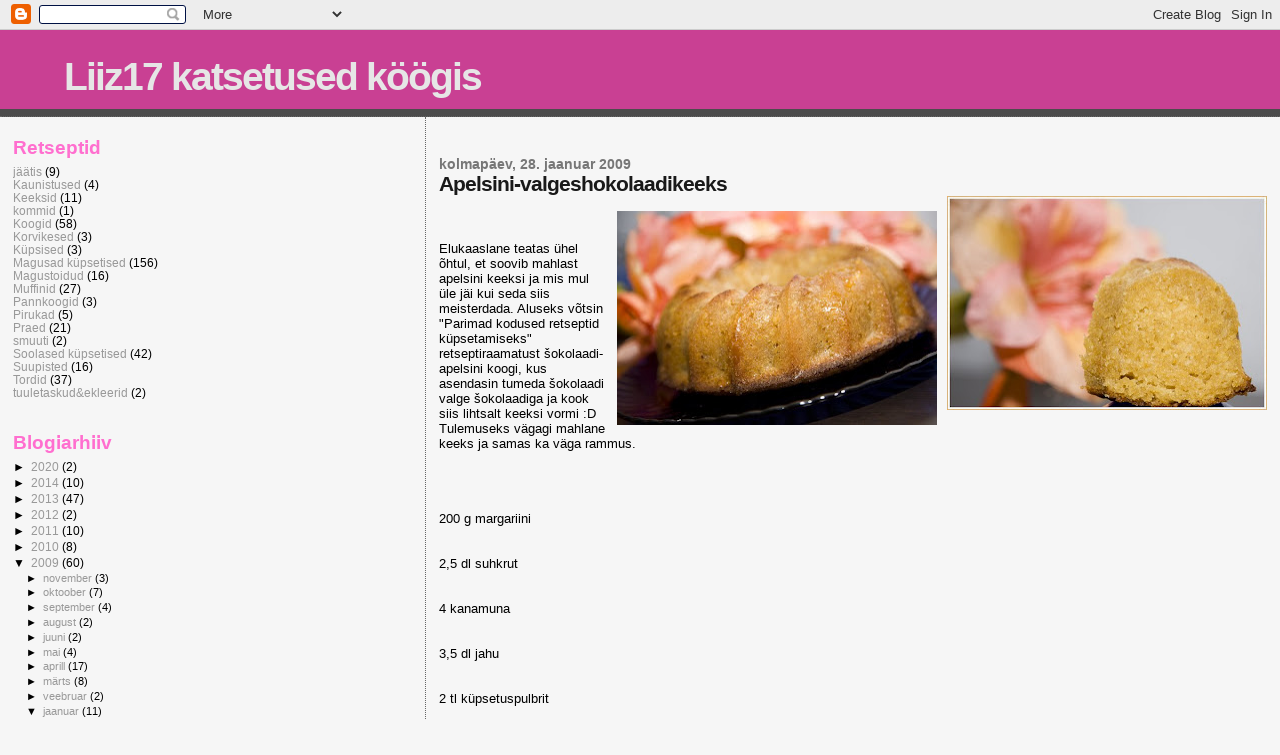

--- FILE ---
content_type: text/html; charset=UTF-8
request_url: https://liiz17.blogspot.com/2009/01/apelsini-valgeshokolaadikeeks.html?showComment=1238051580000
body_size: 11144
content:
<!DOCTYPE html>
<html dir='ltr' xmlns='http://www.w3.org/1999/xhtml' xmlns:b='http://www.google.com/2005/gml/b' xmlns:data='http://www.google.com/2005/gml/data' xmlns:expr='http://www.google.com/2005/gml/expr'>
<head>
<link href='https://www.blogger.com/static/v1/widgets/2944754296-widget_css_bundle.css' rel='stylesheet' type='text/css'/>
<meta content='text/html; charset=UTF-8' http-equiv='Content-Type'/>
<meta content='blogger' name='generator'/>
<link href='https://liiz17.blogspot.com/favicon.ico' rel='icon' type='image/x-icon'/>
<link href='http://liiz17.blogspot.com/2009/01/apelsini-valgeshokolaadikeeks.html' rel='canonical'/>
<link rel="alternate" type="application/atom+xml" title="Liiz17 katsetused köögis - Atom" href="https://liiz17.blogspot.com/feeds/posts/default" />
<link rel="alternate" type="application/rss+xml" title="Liiz17 katsetused köögis - RSS" href="https://liiz17.blogspot.com/feeds/posts/default?alt=rss" />
<link rel="service.post" type="application/atom+xml" title="Liiz17 katsetused köögis - Atom" href="https://www.blogger.com/feeds/8624618808242133127/posts/default" />

<link rel="alternate" type="application/atom+xml" title="Liiz17 katsetused köögis - Atom" href="https://liiz17.blogspot.com/feeds/1820561150292830083/comments/default" />
<!--Can't find substitution for tag [blog.ieCssRetrofitLinks]-->
<link href='https://blogger.googleusercontent.com/img/b/R29vZ2xl/AVvXsEhgrIYLkep0JxfQ81ECY9y9NSX3ZD6Pm6EQuP841eRrQiQFEb18eiG4BiOX36NFmqYAWtFKyG8-uwTyU8-U_s9JFugTTffWx2kkNbnGTBWC0glpXcOl3T3wLUUIcwfYtZeVH2CwKGckkn-g/s320/apelsini-valgeshokolaadikeeks2.jpg' rel='image_src'/>
<meta content='http://liiz17.blogspot.com/2009/01/apelsini-valgeshokolaadikeeks.html' property='og:url'/>
<meta content='Apelsini-valgeshokolaadikeeks' property='og:title'/>
<meta content='Elukaaslane teatas ühel õhtul, et soovib mahlast apelsini keeksi ja mis mul üle jäi kui seda siis meisterdada. Aluseks võtsin &quot;Parimad kodus...' property='og:description'/>
<meta content='https://blogger.googleusercontent.com/img/b/R29vZ2xl/AVvXsEhgrIYLkep0JxfQ81ECY9y9NSX3ZD6Pm6EQuP841eRrQiQFEb18eiG4BiOX36NFmqYAWtFKyG8-uwTyU8-U_s9JFugTTffWx2kkNbnGTBWC0glpXcOl3T3wLUUIcwfYtZeVH2CwKGckkn-g/w1200-h630-p-k-no-nu/apelsini-valgeshokolaadikeeks2.jpg' property='og:image'/>
<title>Liiz17 katsetused köögis: Apelsini-valgeshokolaadikeeks</title>
<style id='page-skin-1' type='text/css'><!--
/*
* Blogger Template Style
*
* Sand Dollar
* by Jason Sutter
* Updated by Blogger Team
*/
body {
margin:0px;
padding:0px;
background:#f6f6f6;
color:#000000;
font-size: small;
}
#outer-wrapper {
font:normal normal 100% 'Trebuchet MS',Trebuchet,Verdana,Sans-Serif;
}
a {
color:#333333;
}
a:hover {
color:#191919;
}
a img {
border-width: 0;
}
#content-wrapper {
padding-top: 0;
padding-right: 1em;
padding-bottom: 0;
padding-left: 1em;
}
@media all  {
div#main {
float:right;
width:66%;
padding-top:30px;
padding-right:0;
padding-bottom:10px;
padding-left:1em;
border-left:dotted 1px #666666;
word-wrap: break-word; /* fix for long text breaking sidebar float in IE */
overflow: hidden;     /* fix for long non-text content breaking IE sidebar float */
}
div#sidebar {
margin-top:20px;
margin-right:0px;
margin-bottom:0px;
margin-left:0;
padding:0px;
text-align:left;
float: left;
width: 31%;
word-wrap: break-word; /* fix for long text breaking sidebar float in IE */
overflow: hidden;     /* fix for long non-text content breaking IE sidebar float */
}
}
@media handheld  {
div#main {
float:none;
width:90%;
}
div#sidebar {
padding-top:30px;
padding-right:7%;
padding-bottom:10px;
padding-left:3%;
}
}
#header {
padding-top:0px;
padding-right:0px;
padding-bottom:0px;
padding-left:0px;
margin-top:0px;
margin-right:0px;
margin-bottom:0px;
margin-left:0px;
border-bottom:dotted 1px #666666;
background:#4c4c4c;
}
h1 a:link  {
text-decoration:none;
color:#e6e6e6
}
h1 a:visited  {
text-decoration:none;
color:#e6e6e6
}
h1,h2,h3 {
margin: 0;
}
h1 {
padding-top:25px;
padding-right:0px;
padding-bottom:10px;
padding-left:5%;
color:#e6e6e6;
background:#C94093;
font:normal bold 300% Verdana,Sans-Serif;
letter-spacing:-2px;
}
h3.post-title {
color:#191919;
font:normal bold 160% Verdana,Sans-Serif;
letter-spacing:-1px;
}
h3.post-title a,
h3.post-title a:visited {
color: #191919;
}
h2.date-header  {
margin-top:10px;
margin-right:0px;
margin-bottom:0px;
margin-left:0px;
color:#777777;
font: normal bold 105% 'Trebuchet MS',Trebuchet,Verdana,Sans-serif;
}
h4 {
color:#aa0033;
}
#sidebar h2 {
color:#FF6FCF;
margin:0px;
padding:0px;
font:normal bold 150% Verdana,Sans-serif;
}
#sidebar .widget {
margin-top:0px;
margin-right:0px;
margin-bottom:33px;
margin-left:0px;
padding-top:0px;
padding-right:0px;
padding-bottom:0px;
padding-left:0px;
font-size:95%;
}
#sidebar ul {
list-style-type:none;
padding-left: 0;
margin-top: 0;
}
#sidebar li {
margin-top:0px;
margin-right:0px;
margin-bottom:0px;
margin-left:0px;
padding-top:0px;
padding-right:0px;
padding-bottom:0px;
padding-left:0px;
list-style-type:none;
font-size:95%;
}
.description {
padding:0px;
margin-top:7px;
margin-right:12%;
margin-bottom:7px;
margin-left:5%;
color:#4c4c4c;
background:transparent;
font:bold 100% Verdana,Sans-Serif;
}
.post {
margin-top:0px;
margin-right:0px;
margin-bottom:30px;
margin-left:0px;
}
.post strong {
color:#000000;
font-weight:bold;
}
pre,code {
color:#999999;
}
strike {
color:#999999;
}
.post-footer  {
padding:0px;
margin:0px;
color:#444444;
font-size:80%;
}
.post-footer a {
border:none;
color:#9D1961;
text-decoration:none;
}
.post-footer a:hover {
text-decoration:underline;
}
#comments {
padding:0px;
font-size:110%;
font-weight:bold;
}
.comment-author {
margin-top: 10px;
}
.comment-body {
font-size:100%;
font-weight:normal;
color:black;
}
.comment-footer {
padding-bottom:20px;
color:#444444;
font-size:80%;
font-weight:normal;
display:inline;
margin-right:10px
}
.deleted-comment  {
font-style:italic;
color:gray;
}
.comment-link  {
margin-left:.6em;
}
.profile-textblock {
clear: both;
margin-left: 0;
}
.profile-img {
float: left;
margin-top: 0;
margin-right: 5px;
margin-bottom: 5px;
margin-left: 0;
border: 2px solid #C94093;
}
#sidebar a:link  {
color:#999999;
text-decoration:none;
}
#sidebar a:active  {
color:#ff0000;
text-decoration:none;
}
#sidebar a:visited  {
color:sidebarlinkcolor;
text-decoration:none;
}
#sidebar a:hover {
color:#FF6FCF;
text-decoration:none;
}
.feed-links {
clear: both;
line-height: 2.5em;
}
#blog-pager-newer-link {
float: left;
}
#blog-pager-older-link {
float: right;
}
#blog-pager {
text-align: center;
}
.clear {
clear: both;
}
.widget-content {
margin-top: 0.5em;
}
/** Tweaks for layout editor preview */
body#layout #outer-wrapper {
margin-top: 0;
}
body#layout #main,
body#layout #sidebar {
margin-top: 10px;
padding-top: 0;
}

--></style>
<link href='https://www.blogger.com/dyn-css/authorization.css?targetBlogID=8624618808242133127&amp;zx=c79885fe-f444-45cc-9088-e190e07118d7' media='none' onload='if(media!=&#39;all&#39;)media=&#39;all&#39;' rel='stylesheet'/><noscript><link href='https://www.blogger.com/dyn-css/authorization.css?targetBlogID=8624618808242133127&amp;zx=c79885fe-f444-45cc-9088-e190e07118d7' rel='stylesheet'/></noscript>
<meta name='google-adsense-platform-account' content='ca-host-pub-1556223355139109'/>
<meta name='google-adsense-platform-domain' content='blogspot.com'/>

</head>
<body>
<div class='navbar section' id='navbar'><div class='widget Navbar' data-version='1' id='Navbar1'><script type="text/javascript">
    function setAttributeOnload(object, attribute, val) {
      if(window.addEventListener) {
        window.addEventListener('load',
          function(){ object[attribute] = val; }, false);
      } else {
        window.attachEvent('onload', function(){ object[attribute] = val; });
      }
    }
  </script>
<div id="navbar-iframe-container"></div>
<script type="text/javascript" src="https://apis.google.com/js/platform.js"></script>
<script type="text/javascript">
      gapi.load("gapi.iframes:gapi.iframes.style.bubble", function() {
        if (gapi.iframes && gapi.iframes.getContext) {
          gapi.iframes.getContext().openChild({
              url: 'https://www.blogger.com/navbar/8624618808242133127?po\x3d1820561150292830083\x26origin\x3dhttps://liiz17.blogspot.com',
              where: document.getElementById("navbar-iframe-container"),
              id: "navbar-iframe"
          });
        }
      });
    </script><script type="text/javascript">
(function() {
var script = document.createElement('script');
script.type = 'text/javascript';
script.src = '//pagead2.googlesyndication.com/pagead/js/google_top_exp.js';
var head = document.getElementsByTagName('head')[0];
if (head) {
head.appendChild(script);
}})();
</script>
</div></div>
<div id='outer-wrapper'><div id='wrap2'>
<!-- skip links for text browsers -->
<span id='skiplinks' style='display:none;'>
<a href='#main'>skip to main </a> |
      <a href='#sidebar'>skip to sidebar</a>
</span>
<div id='header-wrapper'>
<div class='header section' id='header'><div class='widget Header' data-version='1' id='Header1'>
<div id='header-inner'>
<div class='titlewrapper'>
<h1 class='title'>
<a href='https://liiz17.blogspot.com/'>
Liiz17 katsetused köögis
</a>
</h1>
</div>
<div class='descriptionwrapper'>
<p class='description'><span>
</span></p>
</div>
</div>
</div></div>
</div>
<div id='content-wrapper'>
<div id='crosscol-wrapper' style='text-align:center'>
<div class='crosscol no-items section' id='crosscol'></div>
</div>
<div id='main-wrapper'>
<div class='main section' id='main'><div class='widget Blog' data-version='1' id='Blog1'>
<div class='blog-posts hfeed'>

          <div class="date-outer">
        
<h2 class='date-header'><span>kolmapäev, 28. jaanuar 2009</span></h2>

          <div class="date-posts">
        
<div class='post-outer'>
<div class='post hentry uncustomized-post-template' itemprop='blogPost' itemscope='itemscope' itemtype='http://schema.org/BlogPosting'>
<meta content='https://blogger.googleusercontent.com/img/b/R29vZ2xl/AVvXsEhgrIYLkep0JxfQ81ECY9y9NSX3ZD6Pm6EQuP841eRrQiQFEb18eiG4BiOX36NFmqYAWtFKyG8-uwTyU8-U_s9JFugTTffWx2kkNbnGTBWC0glpXcOl3T3wLUUIcwfYtZeVH2CwKGckkn-g/s320/apelsini-valgeshokolaadikeeks2.jpg' itemprop='image_url'/>
<meta content='8624618808242133127' itemprop='blogId'/>
<meta content='1820561150292830083' itemprop='postId'/>
<a name='1820561150292830083'></a>
<h3 class='post-title entry-title' itemprop='name'>
Apelsini-valgeshokolaadikeeks
</h3>
<div class='post-header'>
<div class='post-header-line-1'></div>
</div>
<div class='post-body entry-content' id='post-body-1820561150292830083' itemprop='description articleBody'>
<a href="https://blogger.googleusercontent.com/img/b/R29vZ2xl/AVvXsEhgrIYLkep0JxfQ81ECY9y9NSX3ZD6Pm6EQuP841eRrQiQFEb18eiG4BiOX36NFmqYAWtFKyG8-uwTyU8-U_s9JFugTTffWx2kkNbnGTBWC0glpXcOl3T3wLUUIcwfYtZeVH2CwKGckkn-g/s1600-h/apelsini-valgeshokolaadikeeks2.jpg"><img alt="" border="0" id="BLOGGER_PHOTO_ID_5296407272951345346" src="https://blogger.googleusercontent.com/img/b/R29vZ2xl/AVvXsEhgrIYLkep0JxfQ81ECY9y9NSX3ZD6Pm6EQuP841eRrQiQFEb18eiG4BiOX36NFmqYAWtFKyG8-uwTyU8-U_s9JFugTTffWx2kkNbnGTBWC0glpXcOl3T3wLUUIcwfYtZeVH2CwKGckkn-g/s320/apelsini-valgeshokolaadikeeks2.jpg" style="FLOAT: right; MARGIN: 0px 0px 10px 10px; WIDTH: 320px; CURSOR: hand; HEIGHT: 214px" /></a><br /><div><a href="https://blogger.googleusercontent.com/img/b/R29vZ2xl/AVvXsEiPL6wKvtAEyYdJw7xzy_30ljBh29tv7SYqWvKCMtoDrTpX-VXvpwdinuWlj_4mtCWNDsdbthER-7gAy4pOK8hr346B36BsrqK0BymfFNQwFFMcBaS2EuVl4txywBO6FhTyGBxU8-2zEJf_/s1600-h/apelsini-valgeshokolaadikeeks.jpg"><img alt="" border="0" id="BLOGGER_PHOTO_ID_5296407177562926962" src="https://blogger.googleusercontent.com/img/b/R29vZ2xl/AVvXsEiPL6wKvtAEyYdJw7xzy_30ljBh29tv7SYqWvKCMtoDrTpX-VXvpwdinuWlj_4mtCWNDsdbthER-7gAy4pOK8hr346B36BsrqK0BymfFNQwFFMcBaS2EuVl4txywBO6FhTyGBxU8-2zEJf_/s320/apelsini-valgeshokolaadikeeks.jpg" style="FLOAT: right; MARGIN: 0px 0px 10px 10px; WIDTH: 320px; CURSOR: hand; HEIGHT: 214px" /></a><br /><br /><div>Elukaaslane teatas ühel õhtul, et soovib mahlast apelsini keeksi ja mis mul üle jäi kui seda siis meisterdada. Aluseks võtsin "Parimad kodused retseptid küpsetamiseks" retseptiraamatust šokolaadi-apelsini koogi, kus asendasin tumeda šokolaadi valge šokolaadiga ja kook siis lihtsalt keeksi vormi :D Tulemuseks vägagi mahlane keeks ja samas ka väga rammus.</div><br /><br /><div></div><br /><br /><div>200 g margariini</div><br /><br /><div>2,5 dl suhkrut</div><br /><br /><div>4 kanamuna</div><br /><br /><div>3,5 dl jahu</div><br /><br /><div>2 tl küpsetuspulbrit</div><br /><br /><div>100 g valget riivitud šokolaadi</div><br /><br /><div>1 apelsini koor ja mahl</div><br /><br /><div></div><br /><br /><div>Vahusta või ja suhkur. kogu aeg vahustades lisa ükshaaval munad. Lisa ettevaatlikult segades ülejäänud ained. Kalla taigen keeksivormi ja küpseta ahjus 175 kraadi juures 50 minutit. Lase jahtuda.</div></div>
<div style='clear: both;'></div>
</div>
<div class='post-footer'>
<div class='post-footer-line post-footer-line-1'>
<span class='post-author vcard'>
Postitaja:
<span class='fn' itemprop='author' itemscope='itemscope' itemtype='http://schema.org/Person'>
<meta content='https://www.blogger.com/profile/05438068356440472973' itemprop='url'/>
<a class='g-profile' href='https://www.blogger.com/profile/05438068356440472973' rel='author' title='author profile'>
<span itemprop='name'>Liiz17</span>
</a>
</span>
</span>
<span class='post-timestamp'>
kell
<meta content='http://liiz17.blogspot.com/2009/01/apelsini-valgeshokolaadikeeks.html' itemprop='url'/>
<a class='timestamp-link' href='https://liiz17.blogspot.com/2009/01/apelsini-valgeshokolaadikeeks.html' rel='bookmark' title='permanent link'><abbr class='published' itemprop='datePublished' title='2009-01-28T19:55:00+02:00'>19:55</abbr></a>
</span>
<span class='post-comment-link'>
</span>
<span class='post-icons'>
<span class='item-action'>
<a href='https://www.blogger.com/email-post/8624618808242133127/1820561150292830083' title='Meilipostitus'>
<img alt='' class='icon-action' height='13' src='https://resources.blogblog.com/img/icon18_email.gif' width='18'/>
</a>
</span>
<span class='item-control blog-admin pid-185821699'>
<a href='https://www.blogger.com/post-edit.g?blogID=8624618808242133127&postID=1820561150292830083&from=pencil' title='Muutke postitust'>
<img alt='' class='icon-action' height='18' src='https://resources.blogblog.com/img/icon18_edit_allbkg.gif' width='18'/>
</a>
</span>
</span>
<div class='post-share-buttons goog-inline-block'>
</div>
</div>
<div class='post-footer-line post-footer-line-2'>
<span class='post-labels'>
Sildid:
<a href='https://liiz17.blogspot.com/search/label/Keeksid' rel='tag'>Keeksid</a>,
<a href='https://liiz17.blogspot.com/search/label/Magusad%20k%C3%BCpsetised' rel='tag'>Magusad küpsetised</a>
</span>
</div>
<div class='post-footer-line post-footer-line-3'>
<span class='post-location'>
</span>
</div>
</div>
</div>
<div class='comments' id='comments'>
<a name='comments'></a>
<h4>4 kommentaari:</h4>
<div id='Blog1_comments-block-wrapper'>
<dl class='avatar-comment-indent' id='comments-block'>
<dt class='comment-author ' id='c5795460291885480245'>
<a name='c5795460291885480245'></a>
<div class="avatar-image-container vcard"><span dir="ltr"><a href="https://www.blogger.com/profile/12744857967815113131" target="" rel="nofollow" onclick="" class="avatar-hovercard" id="av-5795460291885480245-12744857967815113131"><img src="https://resources.blogblog.com/img/blank.gif" width="35" height="35" class="delayLoad" style="display: none;" longdesc="//blogger.googleusercontent.com/img/b/R29vZ2xl/AVvXsEgvszteAuyffsPBhhBkdPsuqjP2Y0AJjCmvCGopmCdwyg2hFDixOPOOpwQH3tW1vi9EvjqyaBnWX7bdPx8mjdsfV54_aShyPC_J7Wp55bVCpWgUftDaNmg4O1or2zDP6g/s45-c/_DSC4750.jpg" alt="" title="Reine">

<noscript><img src="//blogger.googleusercontent.com/img/b/R29vZ2xl/AVvXsEgvszteAuyffsPBhhBkdPsuqjP2Y0AJjCmvCGopmCdwyg2hFDixOPOOpwQH3tW1vi9EvjqyaBnWX7bdPx8mjdsfV54_aShyPC_J7Wp55bVCpWgUftDaNmg4O1or2zDP6g/s45-c/_DSC4750.jpg" width="35" height="35" class="photo" alt=""></noscript></a></span></div>
<a href='https://www.blogger.com/profile/12744857967815113131' rel='nofollow'>Reine</a>
ütles ...
</dt>
<dd class='comment-body' id='Blog1_cmt-5795460291885480245'>
<p>
hmm kui maitsev see kook/keeks tundub! Homme kohe proovin järele!<BR/><BR/>ainult üks küsimus: kui palju seda apelsini mahla? <BR/><BR/>Ette tänades,<BR/>Raine
</p>
</dd>
<dd class='comment-footer'>
<span class='comment-timestamp'>
<a href='https://liiz17.blogspot.com/2009/01/apelsini-valgeshokolaadikeeks.html?showComment=1233167340000#c5795460291885480245' title='comment permalink'>
28. jaanuar 2009, kell 20:29
</a>
<span class='item-control blog-admin pid-1622060394'>
<a class='comment-delete' href='https://www.blogger.com/comment/delete/8624618808242133127/5795460291885480245' title='Kustuta kommentaar'>
<img src='https://resources.blogblog.com/img/icon_delete13.gif'/>
</a>
</span>
</span>
</dd>
<dt class='comment-author blog-author' id='c8128706111153190749'>
<a name='c8128706111153190749'></a>
<div class="avatar-image-container vcard"><span dir="ltr"><a href="https://www.blogger.com/profile/05438068356440472973" target="" rel="nofollow" onclick="" class="avatar-hovercard" id="av-8128706111153190749-05438068356440472973"><img src="https://resources.blogblog.com/img/blank.gif" width="35" height="35" class="delayLoad" style="display: none;" longdesc="//4.bp.blogspot.com/_ZggXUjULmqA/Sau2QIeuDcI/AAAAAAAAAIA/KiBeSo-85qE/S45-s35/09012008sirvi%2B123.jpg" alt="" title="Liiz17">

<noscript><img src="//4.bp.blogspot.com/_ZggXUjULmqA/Sau2QIeuDcI/AAAAAAAAAIA/KiBeSo-85qE/S45-s35/09012008sirvi%2B123.jpg" width="35" height="35" class="photo" alt=""></noscript></a></span></div>
<a href='https://www.blogger.com/profile/05438068356440472973' rel='nofollow'>Liiz17</a>
ütles ...
</dt>
<dd class='comment-body' id='Blog1_cmt-8128706111153190749'>
<p>
Nii palju panin seda mahla kui sealt apelsinist välja sai pigistatud :) et 1 apelsini mahl :)
</p>
</dd>
<dd class='comment-footer'>
<span class='comment-timestamp'>
<a href='https://liiz17.blogspot.com/2009/01/apelsini-valgeshokolaadikeeks.html?showComment=1233228480000#c8128706111153190749' title='comment permalink'>
29. jaanuar 2009, kell 13:28
</a>
<span class='item-control blog-admin pid-185821699'>
<a class='comment-delete' href='https://www.blogger.com/comment/delete/8624618808242133127/8128706111153190749' title='Kustuta kommentaar'>
<img src='https://resources.blogblog.com/img/icon_delete13.gif'/>
</a>
</span>
</span>
</dd>
<dt class='comment-author ' id='c8310558188797939763'>
<a name='c8310558188797939763'></a>
<div class="avatar-image-container vcard"><span dir="ltr"><a href="https://www.blogger.com/profile/03444747497217873330" target="" rel="nofollow" onclick="" class="avatar-hovercard" id="av-8310558188797939763-03444747497217873330"><img src="https://resources.blogblog.com/img/blank.gif" width="35" height="35" class="delayLoad" style="display: none;" longdesc="//blogger.googleusercontent.com/img/b/R29vZ2xl/AVvXsEiVuacJRnbtlKDfTZ6iS08XOR6YrUL3l2v-VrXIwkdZrhlUueUdyN9ob4ejP2_Kgtxu_UBIVpfqiK-6uC49F9t0VzvSJlAvBRot0QKpRL_CxZKM70Wp25LG7RjeBKgb9hQ/s45-c/EURO0475.jpg" alt="" title="Piret">

<noscript><img src="//blogger.googleusercontent.com/img/b/R29vZ2xl/AVvXsEiVuacJRnbtlKDfTZ6iS08XOR6YrUL3l2v-VrXIwkdZrhlUueUdyN9ob4ejP2_Kgtxu_UBIVpfqiK-6uC49F9t0VzvSJlAvBRot0QKpRL_CxZKM70Wp25LG7RjeBKgb9hQ/s45-c/EURO0475.jpg" width="35" height="35" class="photo" alt=""></noscript></a></span></div>
<a href='https://www.blogger.com/profile/03444747497217873330' rel='nofollow'>Piret</a>
ütles ...
</dt>
<dd class='comment-body' id='Blog1_cmt-8310558188797939763'>
<p>
Lähen homme samuti koostisainete jahile..<BR/><BR/>Ja seda, et mul mingi keeksivorm on, aga mitte silikoonist.<BR/>Sina kui kokandusgurmaan - kas silikoonvormi soovitad nö ülekõige?? :)
</p>
</dd>
<dd class='comment-footer'>
<span class='comment-timestamp'>
<a href='https://liiz17.blogspot.com/2009/01/apelsini-valgeshokolaadikeeks.html?showComment=1237662240000#c8310558188797939763' title='comment permalink'>
21. märts 2009, kell 21:04
</a>
<span class='item-control blog-admin pid-1198558704'>
<a class='comment-delete' href='https://www.blogger.com/comment/delete/8624618808242133127/8310558188797939763' title='Kustuta kommentaar'>
<img src='https://resources.blogblog.com/img/icon_delete13.gif'/>
</a>
</span>
</span>
</dd>
<dt class='comment-author blog-author' id='c3886922545012754'>
<a name='c3886922545012754'></a>
<div class="avatar-image-container vcard"><span dir="ltr"><a href="https://www.blogger.com/profile/05438068356440472973" target="" rel="nofollow" onclick="" class="avatar-hovercard" id="av-3886922545012754-05438068356440472973"><img src="https://resources.blogblog.com/img/blank.gif" width="35" height="35" class="delayLoad" style="display: none;" longdesc="//4.bp.blogspot.com/_ZggXUjULmqA/Sau2QIeuDcI/AAAAAAAAAIA/KiBeSo-85qE/S45-s35/09012008sirvi%2B123.jpg" alt="" title="Liiz17">

<noscript><img src="//4.bp.blogspot.com/_ZggXUjULmqA/Sau2QIeuDcI/AAAAAAAAAIA/KiBeSo-85qE/S45-s35/09012008sirvi%2B123.jpg" width="35" height="35" class="photo" alt=""></noscript></a></span></div>
<a href='https://www.blogger.com/profile/05438068356440472973' rel='nofollow'>Liiz17</a>
ütles ...
</dt>
<dd class='comment-body' id='Blog1_cmt-3886922545012754'>
<p>
Olen kasutanud mõlemaid aga silikoonvorm ei vaja määrimist ja lihtne puhastada... ütleme nii et laisale inimesele ideaalne :))
</p>
</dd>
<dd class='comment-footer'>
<span class='comment-timestamp'>
<a href='https://liiz17.blogspot.com/2009/01/apelsini-valgeshokolaadikeeks.html?showComment=1238051580000#c3886922545012754' title='comment permalink'>
26. märts 2009, kell 09:13
</a>
<span class='item-control blog-admin pid-185821699'>
<a class='comment-delete' href='https://www.blogger.com/comment/delete/8624618808242133127/3886922545012754' title='Kustuta kommentaar'>
<img src='https://resources.blogblog.com/img/icon_delete13.gif'/>
</a>
</span>
</span>
</dd>
</dl>
</div>
<p class='comment-footer'>
<a href='https://www.blogger.com/comment/fullpage/post/8624618808242133127/1820561150292830083' onclick='javascript:window.open(this.href, "bloggerPopup", "toolbar=0,location=0,statusbar=1,menubar=0,scrollbars=yes,width=640,height=500"); return false;'>Postita kommentaar</a>
</p>
</div>
</div>

        </div></div>
      
</div>
<div class='blog-pager' id='blog-pager'>
<span id='blog-pager-newer-link'>
<a class='blog-pager-newer-link' href='https://liiz17.blogspot.com/2009/01/marmorkeeks.html' id='Blog1_blog-pager-newer-link' title='Uuem postitus'>Uuem postitus</a>
</span>
<span id='blog-pager-older-link'>
<a class='blog-pager-older-link' href='https://liiz17.blogspot.com/2009/01/manhattani-toorjuustukook.html' id='Blog1_blog-pager-older-link' title='Vanem postitus'>Vanem postitus</a>
</span>
<a class='home-link' href='https://liiz17.blogspot.com/'>Avaleht</a>
</div>
<div class='clear'></div>
<div class='post-feeds'>
<div class='feed-links'>
Tellimine:
<a class='feed-link' href='https://liiz17.blogspot.com/feeds/1820561150292830083/comments/default' target='_blank' type='application/atom+xml'>Postituse kommentaarid (Atom)</a>
</div>
</div>
</div></div>
</div>
<div id='sidebar-wrapper'>
<div class='sidebar section' id='sidebar'><div class='widget Label' data-version='1' id='Label1'>
<h2>Retseptid</h2>
<div class='widget-content list-label-widget-content'>
<ul>
<li>
<a dir='ltr' href='https://liiz17.blogspot.com/search/label/j%C3%A4%C3%A4tis'>jäätis</a>
<span dir='ltr'>(9)</span>
</li>
<li>
<a dir='ltr' href='https://liiz17.blogspot.com/search/label/Kaunistused'>Kaunistused</a>
<span dir='ltr'>(4)</span>
</li>
<li>
<a dir='ltr' href='https://liiz17.blogspot.com/search/label/Keeksid'>Keeksid</a>
<span dir='ltr'>(11)</span>
</li>
<li>
<a dir='ltr' href='https://liiz17.blogspot.com/search/label/kommid'>kommid</a>
<span dir='ltr'>(1)</span>
</li>
<li>
<a dir='ltr' href='https://liiz17.blogspot.com/search/label/Koogid'>Koogid</a>
<span dir='ltr'>(58)</span>
</li>
<li>
<a dir='ltr' href='https://liiz17.blogspot.com/search/label/Korvikesed'>Korvikesed</a>
<span dir='ltr'>(3)</span>
</li>
<li>
<a dir='ltr' href='https://liiz17.blogspot.com/search/label/K%C3%BCpsised'>Küpsised</a>
<span dir='ltr'>(3)</span>
</li>
<li>
<a dir='ltr' href='https://liiz17.blogspot.com/search/label/Magusad%20k%C3%BCpsetised'>Magusad küpsetised</a>
<span dir='ltr'>(156)</span>
</li>
<li>
<a dir='ltr' href='https://liiz17.blogspot.com/search/label/Magustoidud'>Magustoidud</a>
<span dir='ltr'>(16)</span>
</li>
<li>
<a dir='ltr' href='https://liiz17.blogspot.com/search/label/Muffinid'>Muffinid</a>
<span dir='ltr'>(27)</span>
</li>
<li>
<a dir='ltr' href='https://liiz17.blogspot.com/search/label/Pannkoogid'>Pannkoogid</a>
<span dir='ltr'>(3)</span>
</li>
<li>
<a dir='ltr' href='https://liiz17.blogspot.com/search/label/Pirukad'>Pirukad</a>
<span dir='ltr'>(5)</span>
</li>
<li>
<a dir='ltr' href='https://liiz17.blogspot.com/search/label/Praed'>Praed</a>
<span dir='ltr'>(21)</span>
</li>
<li>
<a dir='ltr' href='https://liiz17.blogspot.com/search/label/smuuti'>smuuti</a>
<span dir='ltr'>(2)</span>
</li>
<li>
<a dir='ltr' href='https://liiz17.blogspot.com/search/label/Soolased%20k%C3%BCpsetised'>Soolased küpsetised</a>
<span dir='ltr'>(42)</span>
</li>
<li>
<a dir='ltr' href='https://liiz17.blogspot.com/search/label/Suupisted'>Suupisted</a>
<span dir='ltr'>(16)</span>
</li>
<li>
<a dir='ltr' href='https://liiz17.blogspot.com/search/label/Tordid'>Tordid</a>
<span dir='ltr'>(37)</span>
</li>
<li>
<a dir='ltr' href='https://liiz17.blogspot.com/search/label/tuuletaskud%26ekleerid'>tuuletaskud&amp;ekleerid</a>
<span dir='ltr'>(2)</span>
</li>
</ul>
<div class='clear'></div>
</div>
</div><div class='widget BlogArchive' data-version='1' id='BlogArchive1'>
<h2>Blogiarhiiv</h2>
<div class='widget-content'>
<div id='ArchiveList'>
<div id='BlogArchive1_ArchiveList'>
<ul class='hierarchy'>
<li class='archivedate collapsed'>
<a class='toggle' href='javascript:void(0)'>
<span class='zippy'>

        &#9658;&#160;
      
</span>
</a>
<a class='post-count-link' href='https://liiz17.blogspot.com/2020/'>
2020
</a>
<span class='post-count' dir='ltr'>(2)</span>
<ul class='hierarchy'>
<li class='archivedate collapsed'>
<a class='toggle' href='javascript:void(0)'>
<span class='zippy'>

        &#9658;&#160;
      
</span>
</a>
<a class='post-count-link' href='https://liiz17.blogspot.com/2020/04/'>
aprill
</a>
<span class='post-count' dir='ltr'>(1)</span>
</li>
</ul>
<ul class='hierarchy'>
<li class='archivedate collapsed'>
<a class='toggle' href='javascript:void(0)'>
<span class='zippy'>

        &#9658;&#160;
      
</span>
</a>
<a class='post-count-link' href='https://liiz17.blogspot.com/2020/03/'>
märts
</a>
<span class='post-count' dir='ltr'>(1)</span>
</li>
</ul>
</li>
</ul>
<ul class='hierarchy'>
<li class='archivedate collapsed'>
<a class='toggle' href='javascript:void(0)'>
<span class='zippy'>

        &#9658;&#160;
      
</span>
</a>
<a class='post-count-link' href='https://liiz17.blogspot.com/2014/'>
2014
</a>
<span class='post-count' dir='ltr'>(10)</span>
<ul class='hierarchy'>
<li class='archivedate collapsed'>
<a class='toggle' href='javascript:void(0)'>
<span class='zippy'>

        &#9658;&#160;
      
</span>
</a>
<a class='post-count-link' href='https://liiz17.blogspot.com/2014/03/'>
märts
</a>
<span class='post-count' dir='ltr'>(7)</span>
</li>
</ul>
<ul class='hierarchy'>
<li class='archivedate collapsed'>
<a class='toggle' href='javascript:void(0)'>
<span class='zippy'>

        &#9658;&#160;
      
</span>
</a>
<a class='post-count-link' href='https://liiz17.blogspot.com/2014/02/'>
veebruar
</a>
<span class='post-count' dir='ltr'>(3)</span>
</li>
</ul>
</li>
</ul>
<ul class='hierarchy'>
<li class='archivedate collapsed'>
<a class='toggle' href='javascript:void(0)'>
<span class='zippy'>

        &#9658;&#160;
      
</span>
</a>
<a class='post-count-link' href='https://liiz17.blogspot.com/2013/'>
2013
</a>
<span class='post-count' dir='ltr'>(47)</span>
<ul class='hierarchy'>
<li class='archivedate collapsed'>
<a class='toggle' href='javascript:void(0)'>
<span class='zippy'>

        &#9658;&#160;
      
</span>
</a>
<a class='post-count-link' href='https://liiz17.blogspot.com/2013/10/'>
oktoober
</a>
<span class='post-count' dir='ltr'>(4)</span>
</li>
</ul>
<ul class='hierarchy'>
<li class='archivedate collapsed'>
<a class='toggle' href='javascript:void(0)'>
<span class='zippy'>

        &#9658;&#160;
      
</span>
</a>
<a class='post-count-link' href='https://liiz17.blogspot.com/2013/09/'>
september
</a>
<span class='post-count' dir='ltr'>(2)</span>
</li>
</ul>
<ul class='hierarchy'>
<li class='archivedate collapsed'>
<a class='toggle' href='javascript:void(0)'>
<span class='zippy'>

        &#9658;&#160;
      
</span>
</a>
<a class='post-count-link' href='https://liiz17.blogspot.com/2013/08/'>
august
</a>
<span class='post-count' dir='ltr'>(1)</span>
</li>
</ul>
<ul class='hierarchy'>
<li class='archivedate collapsed'>
<a class='toggle' href='javascript:void(0)'>
<span class='zippy'>

        &#9658;&#160;
      
</span>
</a>
<a class='post-count-link' href='https://liiz17.blogspot.com/2013/07/'>
juuli
</a>
<span class='post-count' dir='ltr'>(10)</span>
</li>
</ul>
<ul class='hierarchy'>
<li class='archivedate collapsed'>
<a class='toggle' href='javascript:void(0)'>
<span class='zippy'>

        &#9658;&#160;
      
</span>
</a>
<a class='post-count-link' href='https://liiz17.blogspot.com/2013/06/'>
juuni
</a>
<span class='post-count' dir='ltr'>(6)</span>
</li>
</ul>
<ul class='hierarchy'>
<li class='archivedate collapsed'>
<a class='toggle' href='javascript:void(0)'>
<span class='zippy'>

        &#9658;&#160;
      
</span>
</a>
<a class='post-count-link' href='https://liiz17.blogspot.com/2013/05/'>
mai
</a>
<span class='post-count' dir='ltr'>(5)</span>
</li>
</ul>
<ul class='hierarchy'>
<li class='archivedate collapsed'>
<a class='toggle' href='javascript:void(0)'>
<span class='zippy'>

        &#9658;&#160;
      
</span>
</a>
<a class='post-count-link' href='https://liiz17.blogspot.com/2013/04/'>
aprill
</a>
<span class='post-count' dir='ltr'>(4)</span>
</li>
</ul>
<ul class='hierarchy'>
<li class='archivedate collapsed'>
<a class='toggle' href='javascript:void(0)'>
<span class='zippy'>

        &#9658;&#160;
      
</span>
</a>
<a class='post-count-link' href='https://liiz17.blogspot.com/2013/03/'>
märts
</a>
<span class='post-count' dir='ltr'>(10)</span>
</li>
</ul>
<ul class='hierarchy'>
<li class='archivedate collapsed'>
<a class='toggle' href='javascript:void(0)'>
<span class='zippy'>

        &#9658;&#160;
      
</span>
</a>
<a class='post-count-link' href='https://liiz17.blogspot.com/2013/01/'>
jaanuar
</a>
<span class='post-count' dir='ltr'>(5)</span>
</li>
</ul>
</li>
</ul>
<ul class='hierarchy'>
<li class='archivedate collapsed'>
<a class='toggle' href='javascript:void(0)'>
<span class='zippy'>

        &#9658;&#160;
      
</span>
</a>
<a class='post-count-link' href='https://liiz17.blogspot.com/2012/'>
2012
</a>
<span class='post-count' dir='ltr'>(2)</span>
<ul class='hierarchy'>
<li class='archivedate collapsed'>
<a class='toggle' href='javascript:void(0)'>
<span class='zippy'>

        &#9658;&#160;
      
</span>
</a>
<a class='post-count-link' href='https://liiz17.blogspot.com/2012/12/'>
detsember
</a>
<span class='post-count' dir='ltr'>(1)</span>
</li>
</ul>
<ul class='hierarchy'>
<li class='archivedate collapsed'>
<a class='toggle' href='javascript:void(0)'>
<span class='zippy'>

        &#9658;&#160;
      
</span>
</a>
<a class='post-count-link' href='https://liiz17.blogspot.com/2012/07/'>
juuli
</a>
<span class='post-count' dir='ltr'>(1)</span>
</li>
</ul>
</li>
</ul>
<ul class='hierarchy'>
<li class='archivedate collapsed'>
<a class='toggle' href='javascript:void(0)'>
<span class='zippy'>

        &#9658;&#160;
      
</span>
</a>
<a class='post-count-link' href='https://liiz17.blogspot.com/2011/'>
2011
</a>
<span class='post-count' dir='ltr'>(10)</span>
<ul class='hierarchy'>
<li class='archivedate collapsed'>
<a class='toggle' href='javascript:void(0)'>
<span class='zippy'>

        &#9658;&#160;
      
</span>
</a>
<a class='post-count-link' href='https://liiz17.blogspot.com/2011/11/'>
november
</a>
<span class='post-count' dir='ltr'>(1)</span>
</li>
</ul>
<ul class='hierarchy'>
<li class='archivedate collapsed'>
<a class='toggle' href='javascript:void(0)'>
<span class='zippy'>

        &#9658;&#160;
      
</span>
</a>
<a class='post-count-link' href='https://liiz17.blogspot.com/2011/10/'>
oktoober
</a>
<span class='post-count' dir='ltr'>(1)</span>
</li>
</ul>
<ul class='hierarchy'>
<li class='archivedate collapsed'>
<a class='toggle' href='javascript:void(0)'>
<span class='zippy'>

        &#9658;&#160;
      
</span>
</a>
<a class='post-count-link' href='https://liiz17.blogspot.com/2011/09/'>
september
</a>
<span class='post-count' dir='ltr'>(2)</span>
</li>
</ul>
<ul class='hierarchy'>
<li class='archivedate collapsed'>
<a class='toggle' href='javascript:void(0)'>
<span class='zippy'>

        &#9658;&#160;
      
</span>
</a>
<a class='post-count-link' href='https://liiz17.blogspot.com/2011/07/'>
juuli
</a>
<span class='post-count' dir='ltr'>(1)</span>
</li>
</ul>
<ul class='hierarchy'>
<li class='archivedate collapsed'>
<a class='toggle' href='javascript:void(0)'>
<span class='zippy'>

        &#9658;&#160;
      
</span>
</a>
<a class='post-count-link' href='https://liiz17.blogspot.com/2011/05/'>
mai
</a>
<span class='post-count' dir='ltr'>(2)</span>
</li>
</ul>
<ul class='hierarchy'>
<li class='archivedate collapsed'>
<a class='toggle' href='javascript:void(0)'>
<span class='zippy'>

        &#9658;&#160;
      
</span>
</a>
<a class='post-count-link' href='https://liiz17.blogspot.com/2011/04/'>
aprill
</a>
<span class='post-count' dir='ltr'>(3)</span>
</li>
</ul>
</li>
</ul>
<ul class='hierarchy'>
<li class='archivedate collapsed'>
<a class='toggle' href='javascript:void(0)'>
<span class='zippy'>

        &#9658;&#160;
      
</span>
</a>
<a class='post-count-link' href='https://liiz17.blogspot.com/2010/'>
2010
</a>
<span class='post-count' dir='ltr'>(8)</span>
<ul class='hierarchy'>
<li class='archivedate collapsed'>
<a class='toggle' href='javascript:void(0)'>
<span class='zippy'>

        &#9658;&#160;
      
</span>
</a>
<a class='post-count-link' href='https://liiz17.blogspot.com/2010/12/'>
detsember
</a>
<span class='post-count' dir='ltr'>(1)</span>
</li>
</ul>
<ul class='hierarchy'>
<li class='archivedate collapsed'>
<a class='toggle' href='javascript:void(0)'>
<span class='zippy'>

        &#9658;&#160;
      
</span>
</a>
<a class='post-count-link' href='https://liiz17.blogspot.com/2010/11/'>
november
</a>
<span class='post-count' dir='ltr'>(1)</span>
</li>
</ul>
<ul class='hierarchy'>
<li class='archivedate collapsed'>
<a class='toggle' href='javascript:void(0)'>
<span class='zippy'>

        &#9658;&#160;
      
</span>
</a>
<a class='post-count-link' href='https://liiz17.blogspot.com/2010/05/'>
mai
</a>
<span class='post-count' dir='ltr'>(1)</span>
</li>
</ul>
<ul class='hierarchy'>
<li class='archivedate collapsed'>
<a class='toggle' href='javascript:void(0)'>
<span class='zippy'>

        &#9658;&#160;
      
</span>
</a>
<a class='post-count-link' href='https://liiz17.blogspot.com/2010/03/'>
märts
</a>
<span class='post-count' dir='ltr'>(4)</span>
</li>
</ul>
<ul class='hierarchy'>
<li class='archivedate collapsed'>
<a class='toggle' href='javascript:void(0)'>
<span class='zippy'>

        &#9658;&#160;
      
</span>
</a>
<a class='post-count-link' href='https://liiz17.blogspot.com/2010/02/'>
veebruar
</a>
<span class='post-count' dir='ltr'>(1)</span>
</li>
</ul>
</li>
</ul>
<ul class='hierarchy'>
<li class='archivedate expanded'>
<a class='toggle' href='javascript:void(0)'>
<span class='zippy toggle-open'>

        &#9660;&#160;
      
</span>
</a>
<a class='post-count-link' href='https://liiz17.blogspot.com/2009/'>
2009
</a>
<span class='post-count' dir='ltr'>(60)</span>
<ul class='hierarchy'>
<li class='archivedate collapsed'>
<a class='toggle' href='javascript:void(0)'>
<span class='zippy'>

        &#9658;&#160;
      
</span>
</a>
<a class='post-count-link' href='https://liiz17.blogspot.com/2009/11/'>
november
</a>
<span class='post-count' dir='ltr'>(3)</span>
</li>
</ul>
<ul class='hierarchy'>
<li class='archivedate collapsed'>
<a class='toggle' href='javascript:void(0)'>
<span class='zippy'>

        &#9658;&#160;
      
</span>
</a>
<a class='post-count-link' href='https://liiz17.blogspot.com/2009/10/'>
oktoober
</a>
<span class='post-count' dir='ltr'>(7)</span>
</li>
</ul>
<ul class='hierarchy'>
<li class='archivedate collapsed'>
<a class='toggle' href='javascript:void(0)'>
<span class='zippy'>

        &#9658;&#160;
      
</span>
</a>
<a class='post-count-link' href='https://liiz17.blogspot.com/2009/09/'>
september
</a>
<span class='post-count' dir='ltr'>(4)</span>
</li>
</ul>
<ul class='hierarchy'>
<li class='archivedate collapsed'>
<a class='toggle' href='javascript:void(0)'>
<span class='zippy'>

        &#9658;&#160;
      
</span>
</a>
<a class='post-count-link' href='https://liiz17.blogspot.com/2009/08/'>
august
</a>
<span class='post-count' dir='ltr'>(2)</span>
</li>
</ul>
<ul class='hierarchy'>
<li class='archivedate collapsed'>
<a class='toggle' href='javascript:void(0)'>
<span class='zippy'>

        &#9658;&#160;
      
</span>
</a>
<a class='post-count-link' href='https://liiz17.blogspot.com/2009/06/'>
juuni
</a>
<span class='post-count' dir='ltr'>(2)</span>
</li>
</ul>
<ul class='hierarchy'>
<li class='archivedate collapsed'>
<a class='toggle' href='javascript:void(0)'>
<span class='zippy'>

        &#9658;&#160;
      
</span>
</a>
<a class='post-count-link' href='https://liiz17.blogspot.com/2009/05/'>
mai
</a>
<span class='post-count' dir='ltr'>(4)</span>
</li>
</ul>
<ul class='hierarchy'>
<li class='archivedate collapsed'>
<a class='toggle' href='javascript:void(0)'>
<span class='zippy'>

        &#9658;&#160;
      
</span>
</a>
<a class='post-count-link' href='https://liiz17.blogspot.com/2009/04/'>
aprill
</a>
<span class='post-count' dir='ltr'>(17)</span>
</li>
</ul>
<ul class='hierarchy'>
<li class='archivedate collapsed'>
<a class='toggle' href='javascript:void(0)'>
<span class='zippy'>

        &#9658;&#160;
      
</span>
</a>
<a class='post-count-link' href='https://liiz17.blogspot.com/2009/03/'>
märts
</a>
<span class='post-count' dir='ltr'>(8)</span>
</li>
</ul>
<ul class='hierarchy'>
<li class='archivedate collapsed'>
<a class='toggle' href='javascript:void(0)'>
<span class='zippy'>

        &#9658;&#160;
      
</span>
</a>
<a class='post-count-link' href='https://liiz17.blogspot.com/2009/02/'>
veebruar
</a>
<span class='post-count' dir='ltr'>(2)</span>
</li>
</ul>
<ul class='hierarchy'>
<li class='archivedate expanded'>
<a class='toggle' href='javascript:void(0)'>
<span class='zippy toggle-open'>

        &#9660;&#160;
      
</span>
</a>
<a class='post-count-link' href='https://liiz17.blogspot.com/2009/01/'>
jaanuar
</a>
<span class='post-count' dir='ltr'>(11)</span>
<ul class='posts'>
<li><a href='https://liiz17.blogspot.com/2009/01/marmorkeeks.html'>Marmorkeeks</a></li>
<li><a href='https://liiz17.blogspot.com/2009/01/apelsini-valgeshokolaadikeeks.html'>Apelsini-valgeshokolaadikeeks</a></li>
<li><a href='https://liiz17.blogspot.com/2009/01/manhattani-toorjuustukook.html'>Manhattani toorjuustukook</a></li>
<li><a href='https://liiz17.blogspot.com/2009/01/kohupiima-kirsi-kpsisetort.html'>Kohupiima-kirsi küpsisetort</a></li>
<li><a href='https://liiz17.blogspot.com/2009/01/una-rosina-kaneelisaiad.html'>Õuna-Rosina-Kaneelisaiad</a></li>
<li><a href='https://liiz17.blogspot.com/2009/01/daimi-kaneelirullid.html'>Daimi-kaneelirullid</a></li>
<li><a href='https://liiz17.blogspot.com/2009/01/porgandi-unakook.html'>Porgandi-õunakook</a></li>
<li><a href='https://liiz17.blogspot.com/2009/01/keeks-ekstra.html'>Keeks &quot;Ekstra&quot;</a></li>
<li><a href='https://liiz17.blogspot.com/2009/01/ahjus-kpsetatud-unad-mandli.html'>Ahjus küpsetatud õunad mandli-iirisekattega</a></li>
<li><a href='https://liiz17.blogspot.com/2009/01/virsiku-kohupiimatort.html'>Virsiku- kohupiimatort</a></li>
<li><a href='https://liiz17.blogspot.com/2009/01/glgi-juustu-marjatort.html'>Glögi - juustu - marjatort</a></li>
</ul>
</li>
</ul>
</li>
</ul>
<ul class='hierarchy'>
<li class='archivedate collapsed'>
<a class='toggle' href='javascript:void(0)'>
<span class='zippy'>

        &#9658;&#160;
      
</span>
</a>
<a class='post-count-link' href='https://liiz17.blogspot.com/2008/'>
2008
</a>
<span class='post-count' dir='ltr'>(92)</span>
<ul class='hierarchy'>
<li class='archivedate collapsed'>
<a class='toggle' href='javascript:void(0)'>
<span class='zippy'>

        &#9658;&#160;
      
</span>
</a>
<a class='post-count-link' href='https://liiz17.blogspot.com/2008/12/'>
detsember
</a>
<span class='post-count' dir='ltr'>(4)</span>
</li>
</ul>
<ul class='hierarchy'>
<li class='archivedate collapsed'>
<a class='toggle' href='javascript:void(0)'>
<span class='zippy'>

        &#9658;&#160;
      
</span>
</a>
<a class='post-count-link' href='https://liiz17.blogspot.com/2008/11/'>
november
</a>
<span class='post-count' dir='ltr'>(3)</span>
</li>
</ul>
<ul class='hierarchy'>
<li class='archivedate collapsed'>
<a class='toggle' href='javascript:void(0)'>
<span class='zippy'>

        &#9658;&#160;
      
</span>
</a>
<a class='post-count-link' href='https://liiz17.blogspot.com/2008/09/'>
september
</a>
<span class='post-count' dir='ltr'>(8)</span>
</li>
</ul>
<ul class='hierarchy'>
<li class='archivedate collapsed'>
<a class='toggle' href='javascript:void(0)'>
<span class='zippy'>

        &#9658;&#160;
      
</span>
</a>
<a class='post-count-link' href='https://liiz17.blogspot.com/2008/08/'>
august
</a>
<span class='post-count' dir='ltr'>(19)</span>
</li>
</ul>
<ul class='hierarchy'>
<li class='archivedate collapsed'>
<a class='toggle' href='javascript:void(0)'>
<span class='zippy'>

        &#9658;&#160;
      
</span>
</a>
<a class='post-count-link' href='https://liiz17.blogspot.com/2008/07/'>
juuli
</a>
<span class='post-count' dir='ltr'>(14)</span>
</li>
</ul>
<ul class='hierarchy'>
<li class='archivedate collapsed'>
<a class='toggle' href='javascript:void(0)'>
<span class='zippy'>

        &#9658;&#160;
      
</span>
</a>
<a class='post-count-link' href='https://liiz17.blogspot.com/2008/06/'>
juuni
</a>
<span class='post-count' dir='ltr'>(5)</span>
</li>
</ul>
<ul class='hierarchy'>
<li class='archivedate collapsed'>
<a class='toggle' href='javascript:void(0)'>
<span class='zippy'>

        &#9658;&#160;
      
</span>
</a>
<a class='post-count-link' href='https://liiz17.blogspot.com/2008/05/'>
mai
</a>
<span class='post-count' dir='ltr'>(14)</span>
</li>
</ul>
<ul class='hierarchy'>
<li class='archivedate collapsed'>
<a class='toggle' href='javascript:void(0)'>
<span class='zippy'>

        &#9658;&#160;
      
</span>
</a>
<a class='post-count-link' href='https://liiz17.blogspot.com/2008/04/'>
aprill
</a>
<span class='post-count' dir='ltr'>(9)</span>
</li>
</ul>
<ul class='hierarchy'>
<li class='archivedate collapsed'>
<a class='toggle' href='javascript:void(0)'>
<span class='zippy'>

        &#9658;&#160;
      
</span>
</a>
<a class='post-count-link' href='https://liiz17.blogspot.com/2008/03/'>
märts
</a>
<span class='post-count' dir='ltr'>(14)</span>
</li>
</ul>
<ul class='hierarchy'>
<li class='archivedate collapsed'>
<a class='toggle' href='javascript:void(0)'>
<span class='zippy'>

        &#9658;&#160;
      
</span>
</a>
<a class='post-count-link' href='https://liiz17.blogspot.com/2008/02/'>
veebruar
</a>
<span class='post-count' dir='ltr'>(2)</span>
</li>
</ul>
</li>
</ul>
</div>
</div>
<div class='clear'></div>
</div>
</div><div class='widget LinkList' data-version='1' id='LinkList2'>
<h2>Väga head blogid</h2>
<div class='widget-content'>
<ul>
<li><a href='http://bounteous-bites-est.blogspot.com/'>bounteous</a></li>
<li><a href='http://elinakokkab.blogspot.com/'>Elina köögis</a></li>
<li><a href='http://qsti.blogspot.com/'>gsti maitseelamused</a></li>
<li><a href='http://kiilikesetoidulaud.blogspot.com/'>kiilikese köögikatsetused</a></li>
<li><a href='http://www.kinuskikissa.fi/?p=567'>Kinunskikissa ( soome keeles)</a></li>
<li><a href='http://www.ebetys.vuodatus.net/'>Mansikkamäki ( soome keelne blogi)</a></li>
<li><a href='http://sekasoppa.vuodatus.net/blog/510765'>Marien ruokaohjeet ( soome keelne)</a></li>
<li><a href='http://mingimango.blogspot.com/'>Mingimango blogi</a></li>
<li><a href='http://www.nami-nami.ee/index.php'>Nami-Nami</a></li>
<li><a href='http://www.perenaine.ee/index.php?option=com_content&view=section&layout=blog&id=4&Itemid=6'>Perenaine.ee</a></li>
<li><a href='http://kokkama.blogspot.com/'>Ragne blogi</a></li>
<li><a href='http://toidupildid.blogspot.com/search/label/MK%20-%20KORVIKESED'>Sille toidublog</a></li>
</ul>
<div class='clear'></div>
</div>
</div><div class='widget LinkList' data-version='1' id='LinkList1'>
<h2>Kasulikud videod</h2>
<div class='widget-content'>
<ul>
<li><a href="//www.youtube.com/watch?v=iIJHpss5lLo&amp;feature=related">Erinevad kaunistused tordipritsi abil</a></li>
<li><a href="//www.youtube.com/watch?v=DTkA2DfhKv4">Kallade tegemine martsipanist</a></li>
<li><a href='http://http//www.youtube.com/watch?v=GcQeUIvMr_o&NR=1'>Martsipani värvimine</a></li>
<li><a href="//www.youtube.com/watch?v=ZMmQiZ5xqRQ">Pisikesed roosid suhkrupastast</a></li>
<li><a href="//www.youtube.com/watch?v=ntXHIiU3VPI&amp;feature=related">Pisikeste lilede tegemine suhkrupastast</a></li>
<li><a href="//www.youtube.com/watch?v=_kXaK8b8Eq0&amp;NR=1">Roosi tegemine martsipanist</a></li>
<li><a href="//www.youtube.com/watch?v=VAoydGQ_B-E&amp;NR=1">Rooside ( suurte) tegemine suhkrupasta abil vol 2</a></li>
<li><a href="//www.youtube.com/watch?v=MT-Gm5PWAKg&amp;feature=related">Rooside ( suurte) tegemine suhkrupasta abil vol1</a></li>
<li><a href="//www.youtube.com/watch?v=6fgpPlv4geU&amp;feature=related">Rooside tegemine tordipritsi abil ( kreemist)</a></li>
<li><a href="//www.youtube.com/watch?v=d51dYnPUKdk&amp;feature=related">Shokolaadist kaunistuste tegemine</a></li>
<li><a href="//www.youtube.com/watch?v=xF-LsmcCveE">Shokolaadivormide kasutamine</a></li>
<li><a href="//www.youtube.com/watch?v=AOwBuhrukZI&amp;feature=related">Toiduvärvide templid tortide kaunistamiseks</a></li>
<li><a href="//www.youtube.com/watch?v=BWEV3eLvDKI&amp;NR=1">Tortide kaunistamine tordipritsiga</a></li>
<li><a href="//www.youtube.com/watch?v=POspM-fN6ck">Tortide kaunistamise vahendid</a></li>
<li><a href="//www.youtube.com/watch?v=I1x2pkILr_g&amp;feature=related">Võiroosid</a></li>
<li><a href="//www.youtube.com/watch?v=YlMO5YHE1Qw">Ühe tordi kaunistamine</a></li>
<li><a href="//www.youtube.com/watch?v=AVeErJKcRrQ&amp;NR=1">Ühe tordi kaunistamine suhkrupasta abil</a></li>
</ul>
<div class='clear'></div>
</div>
</div><div class='widget Profile' data-version='1' id='Profile1'>
<h2>Teave minu kohta</h2>
<div class='widget-content'>
<a href='https://www.blogger.com/profile/05438068356440472973'><img alt='Minu foto' class='profile-img' height='80' src='//bp1.blogger.com/_ZggXUjULmqA/R8fpN1qpSuI/AAAAAAAAACk/JDS8kOPbDw4/S220-s80/09012008sirvi+123.jpg' width='53'/></a>
<dl class='profile-datablock'>
<dt class='profile-data'>
<a class='profile-name-link g-profile' href='https://www.blogger.com/profile/05438068356440472973' rel='author' style='background-image: url(//www.blogger.com/img/logo-16.png);'>
Liiz17
</a>
</dt>
</dl>
<a class='profile-link' href='https://www.blogger.com/profile/05438068356440472973' rel='author'>Kuva mu täielik profiil</a>
<div class='clear'></div>
</div>
</div><div class='widget HTML' data-version='1' id='HTML1'>
<div class='widget-content'>
<script type="text/javascript">
<!-- Zone Counter
var h = "<a href=\"http://counter.zone.ee/stats.php3?rid=8745zS3C\" TARGET=\"_blank\">" +
        "<img src=\"http://counter.zone.ee/count.php3?cid=8745zS3C&amp;ref="+escape(top.document.referrer)+"\" BORDER=\"0\" ALT=\"Zone Counter\"><" +
        "/a>";
document.write(h);
// -->
</script>
<noscript>
<div>
<a href="http://counter.zone.ee/stats.php3?rid=8745zS3C&amp;ref=">
<img alt="Zone Counter" style="border: none" src="https://lh3.googleusercontent.com/blogger_img_proxy/AEn0k_u1T6W473OpNCq6gM5nslbESEr5UeC8hmPLWl9th4xIr3t5A37vI_R8aehuGkRPWqMreLjRFut3VWLL8rP3jMbDHwc_BwBM4u6jLLRDpPD7AMt_lo9C=s0-d">
</a>
</div>
</noscript>
</div>
<div class='clear'></div>
</div></div>
</div>
<!-- spacer for skins that want sidebar and main to be the same height-->
<div class='clear'>&#160;</div>
</div>
<!-- end content-wrapper -->
</div></div>
<!-- end outer-wrapper -->
<script type='text/javascript'>
<!-- Zone Counter
var h = "<a href=\"http://counter.zone.ee/stats.php3?rid=8745zS3C\" TARGET=\"_blank\">" +
        "<img src=\"http://counter.zone.ee/count.php3?cid=8745zS3C&amp;ref="+escape(top.document.referrer)+"\" BORDER=\"0\" ALT=\"Zone Counter\"><" +
        "/a>";
document.write(h);
// -->
</script>
<noscript>
<div>
<a href='http://counter.zone.ee/stats.php3?rid=8745zS3C&ref='>
<img alt="Zone Counter" src="https://lh3.googleusercontent.com/blogger_img_proxy/AEn0k_u1T6W473OpNCq6gM5nslbESEr5UeC8hmPLWl9th4xIr3t5A37vI_R8aehuGkRPWqMreLjRFut3VWLL8rP3jMbDHwc_BwBM4u6jLLRDpPD7AMt_lo9C=s0-d" style="border: none">
</a>
</div>
</noscript>

<script type="text/javascript" src="https://www.blogger.com/static/v1/widgets/2028843038-widgets.js"></script>
<script type='text/javascript'>
window['__wavt'] = 'AOuZoY4YqKP9tm6mar6HHUsT6yZXQoH8Ig:1768976924362';_WidgetManager._Init('//www.blogger.com/rearrange?blogID\x3d8624618808242133127','//liiz17.blogspot.com/2009/01/apelsini-valgeshokolaadikeeks.html','8624618808242133127');
_WidgetManager._SetDataContext([{'name': 'blog', 'data': {'blogId': '8624618808242133127', 'title': 'Liiz17 katsetused k\xf6\xf6gis', 'url': 'https://liiz17.blogspot.com/2009/01/apelsini-valgeshokolaadikeeks.html', 'canonicalUrl': 'http://liiz17.blogspot.com/2009/01/apelsini-valgeshokolaadikeeks.html', 'homepageUrl': 'https://liiz17.blogspot.com/', 'searchUrl': 'https://liiz17.blogspot.com/search', 'canonicalHomepageUrl': 'http://liiz17.blogspot.com/', 'blogspotFaviconUrl': 'https://liiz17.blogspot.com/favicon.ico', 'bloggerUrl': 'https://www.blogger.com', 'hasCustomDomain': false, 'httpsEnabled': true, 'enabledCommentProfileImages': true, 'gPlusViewType': 'FILTERED_POSTMOD', 'adultContent': false, 'analyticsAccountNumber': '', 'encoding': 'UTF-8', 'locale': 'et', 'localeUnderscoreDelimited': 'et', 'languageDirection': 'ltr', 'isPrivate': false, 'isMobile': false, 'isMobileRequest': false, 'mobileClass': '', 'isPrivateBlog': false, 'isDynamicViewsAvailable': true, 'feedLinks': '\x3clink rel\x3d\x22alternate\x22 type\x3d\x22application/atom+xml\x22 title\x3d\x22Liiz17 katsetused k\xf6\xf6gis - Atom\x22 href\x3d\x22https://liiz17.blogspot.com/feeds/posts/default\x22 /\x3e\n\x3clink rel\x3d\x22alternate\x22 type\x3d\x22application/rss+xml\x22 title\x3d\x22Liiz17 katsetused k\xf6\xf6gis - RSS\x22 href\x3d\x22https://liiz17.blogspot.com/feeds/posts/default?alt\x3drss\x22 /\x3e\n\x3clink rel\x3d\x22service.post\x22 type\x3d\x22application/atom+xml\x22 title\x3d\x22Liiz17 katsetused k\xf6\xf6gis - Atom\x22 href\x3d\x22https://www.blogger.com/feeds/8624618808242133127/posts/default\x22 /\x3e\n\n\x3clink rel\x3d\x22alternate\x22 type\x3d\x22application/atom+xml\x22 title\x3d\x22Liiz17 katsetused k\xf6\xf6gis - Atom\x22 href\x3d\x22https://liiz17.blogspot.com/feeds/1820561150292830083/comments/default\x22 /\x3e\n', 'meTag': '', 'adsenseHostId': 'ca-host-pub-1556223355139109', 'adsenseHasAds': false, 'adsenseAutoAds': false, 'boqCommentIframeForm': true, 'loginRedirectParam': '', 'view': '', 'dynamicViewsCommentsSrc': '//www.blogblog.com/dynamicviews/4224c15c4e7c9321/js/comments.js', 'dynamicViewsScriptSrc': '//www.blogblog.com/dynamicviews/6e0d22adcfa5abea', 'plusOneApiSrc': 'https://apis.google.com/js/platform.js', 'disableGComments': true, 'interstitialAccepted': false, 'sharing': {'platforms': [{'name': 'Lingi hankimine', 'key': 'link', 'shareMessage': 'Lingi hankimine', 'target': ''}, {'name': 'Facebook', 'key': 'facebook', 'shareMessage': 'Jaga teenuses Facebook', 'target': 'facebook'}, {'name': 'BlogThis!', 'key': 'blogThis', 'shareMessage': 'BlogThis!', 'target': 'blog'}, {'name': 'X', 'key': 'twitter', 'shareMessage': 'Jaga teenuses X', 'target': 'twitter'}, {'name': 'Pinterest', 'key': 'pinterest', 'shareMessage': 'Jaga teenuses Pinterest', 'target': 'pinterest'}, {'name': 'E-post', 'key': 'email', 'shareMessage': 'E-post', 'target': 'email'}], 'disableGooglePlus': true, 'googlePlusShareButtonWidth': 0, 'googlePlusBootstrap': '\x3cscript type\x3d\x22text/javascript\x22\x3ewindow.___gcfg \x3d {\x27lang\x27: \x27et\x27};\x3c/script\x3e'}, 'hasCustomJumpLinkMessage': false, 'jumpLinkMessage': 'Lisateave', 'pageType': 'item', 'postId': '1820561150292830083', 'postImageThumbnailUrl': 'https://blogger.googleusercontent.com/img/b/R29vZ2xl/AVvXsEhgrIYLkep0JxfQ81ECY9y9NSX3ZD6Pm6EQuP841eRrQiQFEb18eiG4BiOX36NFmqYAWtFKyG8-uwTyU8-U_s9JFugTTffWx2kkNbnGTBWC0glpXcOl3T3wLUUIcwfYtZeVH2CwKGckkn-g/s72-c/apelsini-valgeshokolaadikeeks2.jpg', 'postImageUrl': 'https://blogger.googleusercontent.com/img/b/R29vZ2xl/AVvXsEhgrIYLkep0JxfQ81ECY9y9NSX3ZD6Pm6EQuP841eRrQiQFEb18eiG4BiOX36NFmqYAWtFKyG8-uwTyU8-U_s9JFugTTffWx2kkNbnGTBWC0glpXcOl3T3wLUUIcwfYtZeVH2CwKGckkn-g/s320/apelsini-valgeshokolaadikeeks2.jpg', 'pageName': 'Apelsini-valgeshokolaadikeeks', 'pageTitle': 'Liiz17 katsetused k\xf6\xf6gis: Apelsini-valgeshokolaadikeeks'}}, {'name': 'features', 'data': {}}, {'name': 'messages', 'data': {'edit': 'Muuda', 'linkCopiedToClipboard': 'Link kopeeriti l\xf5ikelauale!', 'ok': 'OK', 'postLink': 'Postituse link'}}, {'name': 'template', 'data': {'name': 'custom', 'localizedName': 'Kohandatud', 'isResponsive': false, 'isAlternateRendering': false, 'isCustom': true}}, {'name': 'view', 'data': {'classic': {'name': 'classic', 'url': '?view\x3dclassic'}, 'flipcard': {'name': 'flipcard', 'url': '?view\x3dflipcard'}, 'magazine': {'name': 'magazine', 'url': '?view\x3dmagazine'}, 'mosaic': {'name': 'mosaic', 'url': '?view\x3dmosaic'}, 'sidebar': {'name': 'sidebar', 'url': '?view\x3dsidebar'}, 'snapshot': {'name': 'snapshot', 'url': '?view\x3dsnapshot'}, 'timeslide': {'name': 'timeslide', 'url': '?view\x3dtimeslide'}, 'isMobile': false, 'title': 'Apelsini-valgeshokolaadikeeks', 'description': 'Elukaaslane teatas \xfchel \xf5htul, et soovib mahlast apelsini keeksi ja mis mul \xfcle j\xe4i kui seda siis meisterdada. Aluseks v\xf5tsin \x22Parimad kodus...', 'featuredImage': 'https://blogger.googleusercontent.com/img/b/R29vZ2xl/AVvXsEhgrIYLkep0JxfQ81ECY9y9NSX3ZD6Pm6EQuP841eRrQiQFEb18eiG4BiOX36NFmqYAWtFKyG8-uwTyU8-U_s9JFugTTffWx2kkNbnGTBWC0glpXcOl3T3wLUUIcwfYtZeVH2CwKGckkn-g/s320/apelsini-valgeshokolaadikeeks2.jpg', 'url': 'https://liiz17.blogspot.com/2009/01/apelsini-valgeshokolaadikeeks.html', 'type': 'item', 'isSingleItem': true, 'isMultipleItems': false, 'isError': false, 'isPage': false, 'isPost': true, 'isHomepage': false, 'isArchive': false, 'isLabelSearch': false, 'postId': 1820561150292830083}}]);
_WidgetManager._RegisterWidget('_NavbarView', new _WidgetInfo('Navbar1', 'navbar', document.getElementById('Navbar1'), {}, 'displayModeFull'));
_WidgetManager._RegisterWidget('_HeaderView', new _WidgetInfo('Header1', 'header', document.getElementById('Header1'), {}, 'displayModeFull'));
_WidgetManager._RegisterWidget('_BlogView', new _WidgetInfo('Blog1', 'main', document.getElementById('Blog1'), {'cmtInteractionsEnabled': false, 'lightboxEnabled': true, 'lightboxModuleUrl': 'https://www.blogger.com/static/v1/jsbin/2104746802-lbx__et.js', 'lightboxCssUrl': 'https://www.blogger.com/static/v1/v-css/828616780-lightbox_bundle.css'}, 'displayModeFull'));
_WidgetManager._RegisterWidget('_LabelView', new _WidgetInfo('Label1', 'sidebar', document.getElementById('Label1'), {}, 'displayModeFull'));
_WidgetManager._RegisterWidget('_BlogArchiveView', new _WidgetInfo('BlogArchive1', 'sidebar', document.getElementById('BlogArchive1'), {'languageDirection': 'ltr', 'loadingMessage': 'Laadimine \x26hellip;'}, 'displayModeFull'));
_WidgetManager._RegisterWidget('_LinkListView', new _WidgetInfo('LinkList2', 'sidebar', document.getElementById('LinkList2'), {}, 'displayModeFull'));
_WidgetManager._RegisterWidget('_LinkListView', new _WidgetInfo('LinkList1', 'sidebar', document.getElementById('LinkList1'), {}, 'displayModeFull'));
_WidgetManager._RegisterWidget('_ProfileView', new _WidgetInfo('Profile1', 'sidebar', document.getElementById('Profile1'), {}, 'displayModeFull'));
_WidgetManager._RegisterWidget('_HTMLView', new _WidgetInfo('HTML1', 'sidebar', document.getElementById('HTML1'), {}, 'displayModeFull'));
</script>
</body>
</html>